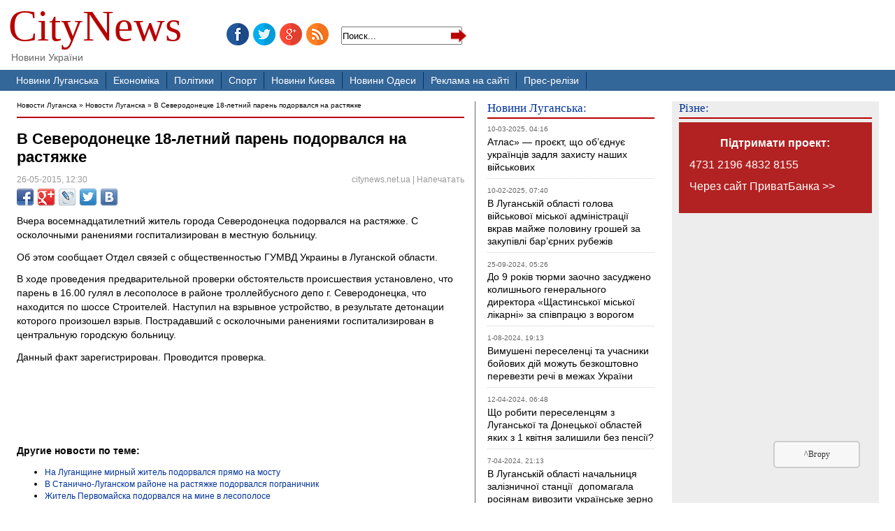

--- FILE ---
content_type: text/html; charset=utf-8
request_url: https://www.google.com/recaptcha/api2/aframe
body_size: 267
content:
<!DOCTYPE HTML><html><head><meta http-equiv="content-type" content="text/html; charset=UTF-8"></head><body><script nonce="sTQYziw-VxZr3SvEuxel9Q">/** Anti-fraud and anti-abuse applications only. See google.com/recaptcha */ try{var clients={'sodar':'https://pagead2.googlesyndication.com/pagead/sodar?'};window.addEventListener("message",function(a){try{if(a.source===window.parent){var b=JSON.parse(a.data);var c=clients[b['id']];if(c){var d=document.createElement('img');d.src=c+b['params']+'&rc='+(localStorage.getItem("rc::a")?sessionStorage.getItem("rc::b"):"");window.document.body.appendChild(d);sessionStorage.setItem("rc::e",parseInt(sessionStorage.getItem("rc::e")||0)+1);localStorage.setItem("rc::h",'1768623031955');}}}catch(b){}});window.parent.postMessage("_grecaptcha_ready", "*");}catch(b){}</script></body></html>